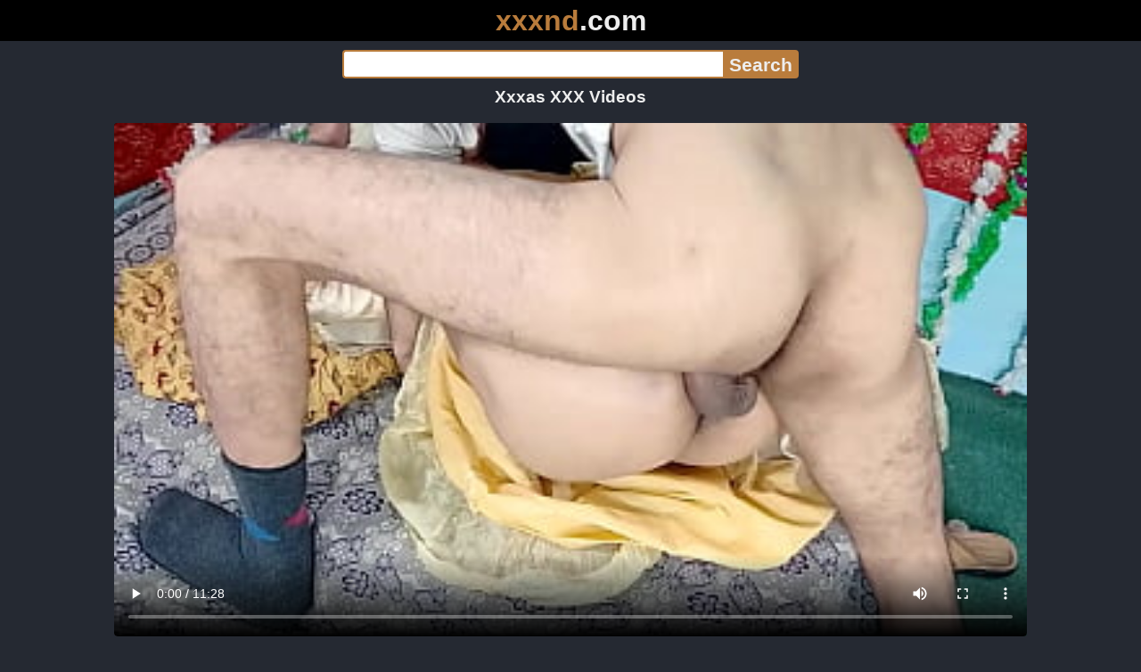

--- FILE ---
content_type: text/html; charset=utf-8
request_url: https://xxxnd.com/video/xxxas-xxx-videos
body_size: 13257
content:
<!DOCTYPE html><html lang="hi"><head><meta charset="utf-8"><meta name="theme-color" content="#8594B4"><meta name="viewport" content="width=device-width"><meta name="referrer" content="same-origin"><link rel="icon" href="/favicon.png" type="image/png"><title>Xxxas XXX Videos · Porn Video ❤️ Xxxnd.com  xxnx videos in HD quality absolutely free! Immerse yourself in a world of pleasure and euphoria.</title><meta name="description" content="Xxxas XXX Videos · We update our porn videos daily to ensure you always get the best quality sex movies. Enjoy the largest amateur porn community!"><meta name="keywords" content="Pussy Fucking, Desi, Indian, Hardsex, Fucking, Xxx, Family, Xnxx, Xvideos, Village Sex, Couples, Full Sexy Indian Girl, Wedding Night Sex, Honeymoon Sex, Dulhan, Hindi Dubbed, Best XXX Fucking Hindi, Best XXX HD Porn, Hindi HD Fucking Sex, Desi Hot Indian Bride"><link rel="preload" as="image" type="image/jpeg" href="https://cdn77-pic.xvideos-cdn.com/videos/thumbs169ll/3d/fd/33/3dfd3373de2c67d13b8e82e193aa6505/3dfd3373de2c67d13b8e82e193aa6505.5.jpg" fetchpriority="high"><meta property="og:url" content="https://xxxnd.com/video/xxxas-xxx-videos"><meta property="og:type" content="video.other"><meta property="og:title" content="Xxxas XXX Videos · Porn Video ❤️ Xxxnd.com"><meta property="og:description" content="Pussy Fucking, Desi, Indian, Hardsex, Fucking, Xxx, Family, Xnxx, Xvideos, Village Sex, Couples, Full Sexy Indian Girl, Wedding Night Sex, Honeymoon Sex, Dulhan, Hindi Dubbed, Best XXX Fucking Hindi, Best XXX HD Porn, Hindi HD Fucking Sex, Desi Hot Indian Bride"><meta property="og:image" content="https://cdn77-pic.xvideos-cdn.com/videos/thumbs169lll/3d/fd/33/3dfd3373de2c67d13b8e82e193aa6505/3dfd3373de2c67d13b8e82e193aa6505.5.jpg"><meta property="og:image:width" content="352"><meta property="og:image:height" content="198"><meta property="video:duration" content="689"><meta property="og:video:type" content="video/mp4"><meta property="og:video:width" content="640"><meta property="og:video:height" content="360"><meta property="twitter:card" content="summary"><meta property="twitter:title" content="Xxxas XXX Videos · Porn Video ❤️ Xxxnd.com"><meta property="twitter:description" content="Pussy Fucking, Desi, Indian, Hardsex, Fucking, Xxx, Family, Xnxx, Xvideos, Village Sex, Couples, Full Sexy Indian Girl, Wedding Night Sex, Honeymoon Sex, Dulhan, Hindi Dubbed, Best XXX Fucking Hindi, Best XXX HD Porn, Hindi HD Fucking Sex, Desi Hot Indian Bride"><meta property="twitter:image" content="https://cdn77-pic.xvideos-cdn.com/videos/thumbs169lll/3d/fd/33/3dfd3373de2c67d13b8e82e193aa6505/3dfd3373de2c67d13b8e82e193aa6505.5.jpg"><link rel="preconnect" href="https://cdn77-pic.xvideos-cdn.com"><style>:root {--main: #b97c3c;--bg-main: #252932;--bg-sub: #FFD4D7}@font-face{font-family:iconfont;src:url([data-uri])format("woff2")}i{width:1em;font-family:sans-serif,iconfont;font-style:normal;line-height:1}.i-thumbs-up:before{content:""}.i-thumbs-down:before{content:""}.i-caret-down:before{content:""}.i-user:before{content:""}*{font-family:-apple-system,BlinkMacSystemFont,avenir next,avenir,helvetica neue,helvetica,ubuntu,roboto,noto,segoe ui,arial,sans-serif}body{background-color:var(--bg-main);color:#eee;flex-direction:column;min-height:100vh;margin:0 auto;display:flex}html{line-height:1.15}ul{margin:0;padding:0;list-style:none}.compressed{text-align:center;max-width:640px;margin-left:auto;margin-right:auto}.center{text-align:center}.left{text-align:left}a{color:var(--main);text-decoration:none}a:hover{text-decoration:underline}button{cursor:pointer}button,input,textarea{font-size:100%;line-height:1.15}.content{flex:1;padding:.5rem}.grid{grid-gap:.5rem;grid-template-columns:repeat(auto-fill,minmax(300px,1fr));display:grid}.item{background-color:#fff;border-radius:4px;flex-direction:column;justify-content:space-between;padding:9px;display:flex;position:relative}.item .thumb img{border-radius:4px;width:100%;height:100%;position:absolute}.item img.lazy{width:0;height:0}.item .title{text-overflow:ellipsis;-webkit-line-clamp:2;-webkit-box-orient:vertical;margin-bottom:10px;font-weight:600;display:-webkit-box;overflow:hidden}.item .thumb{background-color:#ddd;height:0;margin-bottom:5px;padding-bottom:56.25%;position:relative}.item .info{color:#757575;justify-content:space-between;display:flex}.button{word-break:keep-all;border:1px solid #ccc;border-radius:5px;margin:2px;padding:2px 6px;text-decoration:none;display:inline-block}.tags{contain:paint;flex-flow:wrap;max-height:85px;margin:2px auto;display:flex;overflow:hidden}.tags.center{justify-content:center}#expand-tags{text-align:center;order:1}#expand-tags.ref{visibility:hidden;pointer-events:none;display:list-item;position:absolute}#expand-tags>button,#expand-tags-ref>button{min-width:1.8em}.tags-all{max-height:unset;align-items:center}.center>.tags{justify-content:center}.tags li{order:3}.chip{background-color:var(--main);color:#fff;word-break:keep-all;border:1px solid var(--main);border-radius:5px;margin:2px;padding:2px 6px;text-decoration:none;display:inline-block}.actor{font-weight:700}.chip:hover{border:1px solid #fff;text-decoration:none}.chip.twitter{background-color:#000;border-color:#000}.chip.facebook{background-color:#3a5999;border-color:#3a5999}.chip.other{color:#3e3e3e;background-color:#c8c8c8;border-color:#c8c8c8}.search-form input{border:2px solid var(--main);box-sizing:border-box;height:2rem;margin:0;padding:0;font-size:1.3rem}.search-form input[type=text]{border-right:0;border-radius:4px 0 0 4px;width:100%;min-width:0}:dir(rtl) .search-form input[type=text]{border-left:0;border-right:2px solid var(--main);border-radius:0 4px 4px 0}.search-form input[type=submit]{color:#eee;background-color:var(--main);-webkit-appearance:none;border-radius:0 4px 4px 0;padding:0 5px;font-weight:700}:dir(rtl) .search-form input[type=submit]{border-radius:4px 0 0 4px}.search-form{margin:10px}.search-form form{max-width:32rem;margin:0 auto;display:flex}.comment-form input,.comment-form textarea{border:2px solid var(--main)}.comment-form input[type=text]{border-bottom:0;border-radius:4px 4px 0 0;margin-bottom:2px}.comment-form textarea{box-sizing:border-box;border-radius:4px;width:100%}.comment-form input[type=submit]{background-color:var(--main);color:#fff;cursor:pointer;min-width:128px}.comment-form{text-align:right;background-color:#e6e6e6;border-radius:4px;margin-bottom:12px;padding:8px}.header{text-align:center}.logo{background-color:#000}.logo a{text-decoration:none}.header .logo{margin:0;padding:5px;font-size:2rem;font-weight:bolder}.header .logo .f1{color:var(--main)}.header .logo .f2{color:#eee}.header h1{color:#eee;overflow-wrap:break-word;margin:0;font-size:1.2rem}h2{text-align:center;font-size:1.2rem}.h2-wrapper{text-align:center;justify-content:center;align-items:center;gap:4px;margin:16px auto 0;display:flex}.h2-wrapper>a{font-size:1rem;font-weight:bolder}h3{text-align:center;color:#eee;margin:0 0 10px}.trending.tags{text-align:center;max-height:unset;justify-content:center}.trending a{padding:4px 6px}.video-container{width:100%;margin-bottom:1rem}.box-169{height:0;padding-bottom:56.25%;position:relative}#player,#iframe-player{width:100%;height:100%;position:absolute;inset:0}.video-container.video-js{position:unset}.video-container video,.video-container iframe,.video-container img{background-color:#000;border-radius:4px}.play-button{width:80px;height:80px;margin:auto;position:absolute;inset:0}.hidden{visibility:hidden;display:none}.video-info{align-items:center;margin-bottom:8px;display:flex}.ad-small{text-align:center;contain:paint;background-color:#454545;width:300px;height:100px;margin:8px auto}.ad-medium{text-align:center;width:100%;height:100%;margin:auto;overflow:hidden}.meta-info{flex:auto;gap:4px;display:flex}.reaction{display:flex}.reaction button{background-color:var(--bg-main);color:#fff;word-break:keep-all;border:1px solid var(--main);cursor:pointer;border-radius:5px;align-items:baseline;gap:5px;margin:4px 2px;padding:5px 8px;font-weight:700;line-height:1.1rem;text-decoration:none;display:flex}.reaction button.active{background-color:var(--main)}.description{white-space:pre-line}.fluid_video_wrapper{position:absolute!important}.video{max-width:64rem;margin:10px auto 20px}.footer{text-align:center;background-color:#000;padding:10px}.footer .links{padding-bottom:env(safe-area-inset-bottom);justify-content:center;gap:4px;font-weight:700;display:flex}.error{color:#333;text-align:center;padding:2rem}.error h1{margin-top:0}#like>i{color:#08ca08}#dislike>i{color:#f01f1f}.share{display:flex}.thumb-info{color:#fff;background-color:var(--main);direction:ltr;border-radius:4px;align-items:baseline;gap:2px;padding:1px 3px;font-size:14px;font-weight:700;display:flex;position:absolute}.rating{top:13px;right:13px}.new{top:13px;left:13px}.pagination{text-align:center;justify-content:center;gap:4px;margin:22px auto;display:flex}.pagination a,.pagination strong{border:1px solid var(--main);color:#fff;border-radius:4px;padding:6px 12px;font-weight:700}.pagination strong,.pagination a:hover{background-color:var(--main);color:#fff;border:1px solid var(--main);text-decoration:none}.comments{background-color:var(--bg-sub);border-radius:4px;width:100%;max-width:34rem;margin:0 auto 8px;padding:2px}.comment{color:var(--bg-main);background-color:#fff;border-bottom:1px dashed #ddd;margin:4px 0;display:flex}.comment:last-child{border-bottom:0}.comment-icon{text-align:center;flex-shrink:0;width:32px;height:32px;margin-top:0;margin-left:6px;font-size:2em}.comment-body{margin:0 8px}.comment-author{opacity:.4;margin-bottom:4px;font-size:.8em}#show-hidden-comments{background-color:var(--main);color:#fff;border:1px solid var(--main);cursor:pointer;align-items:baseline;gap:5px;margin:4px auto;display:flex}.comment-message{word-break:break-word;max-height:112px;overflow:hidden}.no-comments{text-align:center;color:#757575;margin:24px 0}.big-chip{cursor:pointer;border-radius:4px;align-items:baseline;gap:8px;margin:12px auto 2px;padding:5px;font-size:1.2em;font-weight:700;display:flex}#rc_switch{justify-content:center;gap:2em;margin-bottom:.4em;font-size:1.2em;font-weight:700;display:flex}#rc_switch a{color:#fff}#rc_switch a:hover{text-decoration:none}#rc_switch a.inactive{color:#999}.rest{flex-direction:column;display:flex}.related{margin-bottom:1em}</style><meta name="google-site-verification" content="Xakc3l_e_lG2HE-EILMYpo5KHC2rOznTnGTYVvp6fBY" /><meta name="verify_2d068a9dbf5f242ad64822688df5b30c" content="verify" /></head><body><div class="header"><div class="logo"><a href="/" class="pop"><span class="f1">xxxnd</span><span class="f2">.com</span></a></div><div class="search-form"><form method="post" action="/search"><input type="text" name="q" value="" enterkeyhint="search" aria-label="Search"><input type="submit" value="Search"></form></div><h1>Xxxas XXX Videos</h1></div><div class="content"><div class="video"><div class="video-container box-169"><video id="player" preload="metadata" loop controls="controls" poster="https://cdn77-pic.xvideos-cdn.com/videos/thumbs169ll/3d/fd/33/3dfd3373de2c67d13b8e82e193aa6505/3dfd3373de2c67d13b8e82e193aa6505.5.jpg" playsinline data-fallback="https://www.xvideos.com/embedframe/uvopdef59bd" data-d="eHh4bmQuY29t" data-o="false" data-sample-rate="1"  data-id="2660177"><source src="/xhr/video/2660177-5b3f7ba492fc02b8.mp4" type="video/mp4"><source src="/xhr/video/2660177-d6d69a49325ea6fc.mp4" type="video/mp4"><source src="/xhr/video/2660177-ea5ee8eed426c04e.mp4" type="video/mp4"></video></div><div class="video-info"><div class="meta-info"><div dir=ltr>63K views</div><div>•</div><div>6 months ago</div></div><div class="reaction"><button type="submit" id="like" title="Likes ↑65"><i class="i-thumbs-up"></i>65</button><button type="submit" id="dislike" title="Dislikes ↓27"><i class="i-thumbs-down"></i> 27</button></div></div><div><ul class="tags"><li><a href="/tags/amrozia2" class="chip actor pop">Amrozia2</a></li><li><a href="/tags/alexjan13" class="chip actor pop">Alexjan13</a></li><li><a href="/tags/pussy-fucking" class="chip pop">Pussy Fucking</a></li><li><a href="/tags/desi" class="chip pop">Desi</a></li><li><a href="/tags/indian" class="chip pop">Indian</a></li><li><a href="/tags/hardsex" class="chip pop">Hardsex</a></li><li><a href="/tags/fucking" class="chip pop">Fucking</a></li><li><a href="/tags/xxx" class="chip pop">Xxx</a></li><li><a href="/tags/family" class="chip pop">Family</a></li><li><a href="/tags/xnxx" class="chip pop">Xnxx</a></li><li><a href="/tags/xvideos" class="chip pop">Xvideos</a></li><li><a href="/tags/village-sex" class="chip pop">Village Sex</a></li><li><a href="/tags/couples" class="chip pop">Couples</a></li><li><a href="/tags/full-sexy-indian-girl" class="chip pop">Full Sexy Indian Girl</a></li><li><a href="/tags/wedding-night-sex" class="chip pop">Wedding Night Sex</a></li><li><a href="/tags/honeymoon-sex" class="chip pop">Honeymoon Sex</a></li><li><a href="/tags/dulhan" class="chip pop">Dulhan</a></li><li><a href="/tags/hindi-dubbed" class="chip pop">Hindi Dubbed</a></li><li><a href="/tags/best-xxx-fucking-hindi" class="chip pop">Best XXX Fucking Hindi</a></li><li><a href="/tags/best-xxx-hd-porn" class="chip pop">Best XXX HD Porn</a></li><li><a href="/tags/hindi-hd-fucking-sex" class="chip pop">Hindi HD Fucking Sex</a></li><li><a href="/tags/desi-hot-indian-bride" class="chip pop">Desi Hot Indian Bride</a></li><li><a href="/tags" class="chip">...</a></li><li id="expand-tags" class="ref"><button type="submit" class="chip" title="expand tags"><i class="i-caret-down"></i></button></li></ul></div><br><div class="share"><button id="copy" data-href="https://xxxnd.com/video/xxxas-xxx-videos" class="chip button other" dir=ltr>Share</button><a href="https://twitter.com/intent/tweet?text=https%3A//xxxnd.com/video/xxxas-xxx-videos" target="_blank" rel="noopener" class="chip twitter">X•Twitter</a><a href="https://www.facebook.com/sharer/sharer.php?u=https%3A//xxxnd.com/video/xxxas-xxx-videos" target="_blank" rel="noopener" class="chip facebook">Facebook</a></div></div><ul id="rc_switch"><li><a href="#related">Related</a></li><li><a class="inactive" href="#comments">Comments (0)</a></li></ul><div class="rest"><div class="related" id="related"><ul class="trending tags"><li><a href="/video/huge-cock" title="Huge Cock" class="chip">Huge Cock</a></li><li><a href="/video/سكس-عربي-خليجي" title="سكس عربي خليجي" class="chip">سكس عربي خليجي</a></li><li><a href="/video/firangi-desisex" title="Firangi Desisex" class="chip">Firangi Desisex</a></li></ul><ul class="grid"><li class="item"><a href="/video/latina-putona-en-el-bosque-con-un-extra%C3%B1o-exhibiendo-su-culo-y-su-co%C3%B1o-en-vestido-y-tangas-en-caminata-extrema-al-final-folla-y-chupa-verga-como-diosa-de-la-naturaleza-en-usa-estados-unidos-desi-bhabhi-xxx-xnxx-4-full-on-xred" class="pop" title="Latina PUTONA en el Bosque con un EXTRAÑO exhibiendo su culo y su coño en vestido y tangas en caminata extrema al final folla y CHUPA verga como DIOSA de la naturaleza en usa Estados Unidos desi bhabhi XXX XNXX 4 FULL ON XRED"><div class="thumb"><img src="https://cdn77-pic.xvideos-cdn.com/videos/thumbs169ll/25/e1/c1/25e1c193e5f0d4355cdbb47808a11fe1/25e1c193e5f0d4355cdbb47808a11fe1.15.jpg" alt="" loading="lazy" width="320" height="180"></div><div class="title">Latina PUTONA en el Bosque con un EXTRAÑO exhibiendo su culo y su coño en vestido y tangas en caminata extrema al final folla y CHUPA verga como DIOSA de la naturaleza en usa Estados Unidos desi bhabhi XXX XNXX 4 FULL ON XRED</div></a><div class="thumb-info rating"><i class="i-thumbs-up"></i>100% </div><div class="info"><div dir=ltr>1K views</div><div>10:01</div></div></li><li class="item"><a href="/video/jija-sali-xxx-video-sali-fucked-her-tight-pussy-xx-video-in-home-desi-sali-sex-with-jija-hindi-audio-xxx-video" class="pop" title="Jija Sali xxx video, Sali fucked her Tight pussy xx video in home, desi sali sex with jija hindi audio xxx video"><div class="thumb"><img src="https://cdn77-pic.xvideos-cdn.com/videos/thumbs169ll/99/86/95/998695a81c20231fc484f429de37a65d/998695a81c20231fc484f429de37a65d.30.jpg" alt="" loading="lazy" width="320" height="180"></div><div class="title">Jija Sali xxx video, Sali fucked her Tight pussy xx video in home, desi sali sex with jija hindi audio xxx video</div></a><div class="thumb-info rating"><i class="i-thumbs-up"></i>67% </div><div class="info"><div dir=ltr>110K views</div><div>05:43</div></div></li><li class="item"><a href="/video/ilakkana-pizhai-tamil-full-hot-sex-movie-indian-blue-x-xx-xxx-film" class="pop" title="ilakkana Pizhai Tamil Full Hot Sex Movie - Indian Blue x xx xxx Film"><div class="thumb"><img src="https://cdn77-pic.xvideos-cdn.com/videos/thumbs169ll/af/68/e4/af68e4cecf768d3c21259b39b3df3854-1/af68e4cecf768d3c21259b39b3df3854.16.jpg" alt="" loading="lazy" width="320" height="180"></div><div class="title">ilakkana Pizhai Tamil Full Hot Sex Movie - Indian Blue x xx xxx Film</div></a><div class="thumb-info rating"><i class="i-thumbs-up"></i>66% </div><div class="info"><div dir=ltr>28K views</div><div>13:06</div></div></li><li class="item"><a href="/video/a-big-chested-wife-is-made-to-perform-a-deep-throatjob-on-a-japanese-guy-in-an-asian-xxx-video-featuring-a-splendid-woman" class="pop" title="A big-chested wife is made to perform a deep throatjob on a Japanese guy in an Asian XXX video featuring a splendid woman."><div class="thumb"><img src="https://cdn77-pic.xvideos-cdn.com/videos/thumbs169ll/b4/80/46/b48046e2666e12bdcca1a8caddf5272a/b48046e2666e12bdcca1a8caddf5272a.20.jpg" alt="" loading="lazy" width="320" height="180"></div><div class="title">A big-chested wife is made to perform a deep throatjob on a Japanese guy in an Asian XXX video featuring a splendid woman.</div></a><div class="thumb-info rating"><i class="i-thumbs-up"></i>81% </div><div class="info"><div dir=ltr>43K views</div><div>10:00</div></div></li><li class="item"><a href="/video/xxx-omas-mature-german-blonde-banged-by-y-guy" class="pop" title="XXX OMAS - Mature German blonde banged by y. guy"><div class="thumb"><img src="https://cdn77-pic.xvideos-cdn.com/videos/thumbs169ll/cf/69/e5/cf69e5adb17c9ba22081021682fc0d84/cf69e5adb17c9ba22081021682fc0d84.30.jpg" alt="" loading="lazy" width="320" height="180"></div><div class="title">XXX OMAS - Mature German blonde banged by y. guy</div></a><div class="thumb-info rating"><i class="i-thumbs-up"></i>91% </div><div class="info"><div dir=ltr>8K views</div><div>10:38</div></div></li><li class="item"><a href="/video/petite-teen-gets-rough-sex-xxx-porn-video-naija-family-official" class="pop" title="Petite Teen Gets Rough sex xxx porn video Naija family Official"><div class="thumb"><img src="https://cdn77-pic.xvideos-cdn.com/videos/thumbs169ll/e6/35/fc/e635fcc8c75c92e142c27f4673dde381-1/e635fcc8c75c92e142c27f4673dde381.9.jpg" alt="" loading="lazy" width="320" height="180"></div><div class="title">Petite Teen Gets Rough sex xxx porn video Naija family Official</div></a><div class="thumb-info rating"><i class="i-thumbs-up"></i>79% </div><div class="info"><div dir=ltr>55K views</div><div>01:16</div></div></li><li class="item"><a href="/video/pinky-xxx-nude-dance-video-thick-redbone-porn-star-twerks-her-big-black-ass" class="pop" title="Pinky XXX Nude Dance Video - Thick RedBone Porn Star Twerks Her Big Black Ass"><div class="thumb"><img src="https://cdn77-pic.xvideos-cdn.com/videos/thumbs169ll/15/71/0e/15710e6807ff97e68ea03b233995b99f/15710e6807ff97e68ea03b233995b99f.23.jpg" alt="" loading="lazy" width="320" height="180"></div><div class="title">Pinky XXX Nude Dance Video - Thick RedBone Porn Star Twerks Her Big Black Ass</div></a><div class="thumb-info rating"><i class="i-thumbs-up"></i>88% </div><div class="info"><div dir=ltr>10K views</div><div>10:28</div></div></li><li class="item"><a href="/video/amazing-asian-blowjob-before-a-insane-sexual-encounter-in-japan-uncensored-xxx-jav" class="pop" title="Amazing Asian blowjob before a insane sexual encounter in Japan - uncensored XXX JAV!"><div class="thumb"><img src="https://cdn77-pic.xvideos-cdn.com/videos/thumbs169ll/60/e3/7c/60e37c4d5fdf78ef76a22d64c10c7a38/60e37c4d5fdf78ef76a22d64c10c7a38.4.jpg" alt="" loading="lazy" width="320" height="180"></div><div class="title">Amazing Asian blowjob before a insane sexual encounter in Japan - uncensored XXX JAV!</div></a><div class="thumb-info rating"><i class="i-thumbs-up"></i>76% </div><div class="info"><div dir=ltr>102K views</div><div>10:00</div></div></li><li class="item"><a href="/video/dirty-asian-damsel-ai-wakana-getting-anal-invasion-with-a-wand-luxurious-japanese-xxx-jav" class="pop" title="Dirty Asian damsel Ai Wakana getting anal invasion with a wand - luxurious Japanese xxx JAV!"><div class="thumb"><img src="https://cdn77-pic.xvideos-cdn.com/videos/thumbs169ll/fd/86/a7/fd86a77df1498525aaa2cd8b4f2e1e46/fd86a77df1498525aaa2cd8b4f2e1e46.1.jpg" alt="" loading="lazy" width="320" height="180"></div><div class="title">Dirty Asian damsel Ai Wakana getting anal invasion with a wand - luxurious Japanese xxx JAV!</div></a><div class="thumb-info rating"><i class="i-thumbs-up"></i>85% </div><div class="info"><div dir=ltr>12K views</div><div>05:02</div></div></li><li class="item"><a href="/video/xxx-omas-german-mature-blonde-with-big-tits-loves-hard-cock" class="pop" title="XXX OMAS - German mature blonde with big tits loves hard cock"><div class="thumb"><img src="https://cdn77-pic.xvideos-cdn.com/videos/thumbs169ll/6c/2e/13/6c2e1385e6fdd47938947d771562d3af/6c2e1385e6fdd47938947d771562d3af.30.jpg" alt="" loading="lazy" width="320" height="180"></div><div class="title">XXX OMAS - German mature blonde with big tits loves hard cock</div></a><div class="thumb-info rating"><i class="i-thumbs-up"></i>90% </div><div class="info"><div dir=ltr>4K views</div><div>10:22</div></div></li><li class="item"><a href="/video/%E0%B8%84%E0%B8%A5%E0%B8%B4%E0%B8%9B%E0%B8%AB%E0%B8%A5%E0%B8%B8%E0%B8%94%E0%B8%AA%E0%B8%B2%E0%B8%A7%E0%B9%84%E0%B8%97%E0%B8%A2%E0%B8%8A%E0%B9%88%E0%B8%A7%E0%B8%A2%E0%B8%95%E0%B8%B1%E0%B8%A7%E0%B9%80%E0%B8%AD%E0%B8%87%E0%B8%99%E0%B9%89%E0%B8%AD%E0%B8%87%E0%B8%99%E0%B8%B4%E0%B8%99%E0%B8%B4%E0%B8%A7-ninewthai-%E0%B9%82%E0%B8%84%E0%B8%95%E0%B8%A3%E0%B9%81%E0%B8%88%E0%B9%88%E0%B8%A1%E0%B8%A3%E0%B8%B0%E0%B8%94%E0%B8%B1%E0%B8%9A%E0%B8%9E%E0%B8%A3%E0%B8%B4%E0%B8%95%E0%B8%95%E0%B8%B5%E0%B9%89%E0%B9%80%E0%B8%99%E0%B9%87%E0%B8%95%E0%B9%84%E0%B8%AD%E0%B8%94%E0%B8%AD%E0%B8%A5%E0%B8%A1%E0%B8%B2%E0%B9%82%E0%B8%8A%E0%B8%A7%E0%B9%8C%E0%B9%80%E0%B8%A2%E0%B9%87%E0%B8%94%E0%B8%84%E0%B8%A7%E0%B8%A2%E0%B8%9B%E0%B8%A5%E0%B8%AD%E0%B8%A1%E0%B8%97%E0%B9%8D%E0%B8%B2%E0%B9%80%E0%B8%AD%E0%B8%B2%E0%B8%99%E0%B9%89%E0%B9%8D%E0%B8%B2%E0%B9%81%E0%B8%95%E0%B8%81%E0%B9%84%E0%B8%A1%E0%B9%88%E0%B8%9E%E0%B8%B1%E0%B8%81%E0%B9%80%E0%B8%A5%E0%B8%A2-xxx-%E0%B9%82%E0%B8%84%E0%B8%95%E0%B8%A3%E0%B8%9E%E0%B8%B2%E0%B9%83%E0%B8%AB%E0%B9%89%E0%B9%80%E0%B8%87%E0%B8%B5%E0%B9%88%E0%B8%A2%E0%B8%99" class="pop" title="คลิปหลุดสาวไทยช่วยตัวเองน้องนินิว NinewThai โคตรแจ่มระดับพริตตี้เน็ตไอดอลมาโชว์เย็ดควยปลอมทําเอาน้ําแตกไม่พักเลย xxx โคตรพาให้เงี่ยน"><div class="thumb"><img src="https://cdn77-pic.xvideos-cdn.com/videos/thumbs169ll/e7/6e/fb/e76efbfee70dd0a42dae2b47d1e3191b/e76efbfee70dd0a42dae2b47d1e3191b.30.jpg" alt="" loading="lazy" width="320" height="180"></div><div class="title">คลิปหลุดสาวไทยช่วยตัวเองน้องนินิว NinewThai โคตรแจ่มระดับพริตตี้เน็ตไอดอลมาโชว์เย็ดควยปลอมทําเอาน้ําแตกไม่พักเลย xxx โคตรพาให้เงี่ยน</div></a><div class="thumb-info rating"><i class="i-thumbs-up"></i>81% </div><div class="info"><div dir=ltr>44K views</div><div>10:47</div></div></li><li class="item"><a href="/video/uika-hoshikawa-gives-a-mind-blowing-oral-job-showcasing-off-her-shaven-muff-and-muddy-japanese-skills-in-this-uncensored-xxx-jav" class="pop" title="Uika Hoshikawa gives a mind-blowing oral job, showcasing off her shaven muff and muddy Japanese skills in this uncensored XXX JAV!"><div class="thumb"><img src="https://cdn77-pic.xvideos-cdn.com/videos/thumbs169ll/7d/a2/50/7da25064be63d09a8763fee50307f741/7da25064be63d09a8763fee50307f741.23.jpg" alt="" loading="lazy" width="320" height="180"></div><div class="title">Uika Hoshikawa gives a mind-blowing oral job, showcasing off her shaven muff and muddy Japanese skills in this uncensored XXX JAV!</div></a><div class="thumb-info rating"><i class="i-thumbs-up"></i>78% </div><div class="info"><div dir=ltr>31K views</div><div>06:47</div></div></li><li class="item"><a href="/video/marathi-girl-fucking-has-boyfriend-and-girlfriend-indian-desi-girl-viral-mms-xxx-videos-hindi-voice" class="pop" title="marathi girl fucking has , boyfriend and girlfriend, Indian, Desi Girl, Viral Mms, Xxx Videos, Hindi Voice"><div class="thumb"><img src="https://cdn77-pic.xvideos-cdn.com/videos/thumbs169ll/9c/6c/83/9c6c83c009d976f0f39d3f25dc8e9315/9c6c83c009d976f0f39d3f25dc8e9315.4.jpg" alt="" loading="lazy" width="320" height="180"></div><div class="title">marathi girl fucking has , boyfriend and girlfriend, Indian, Desi Girl, Viral Mms, Xxx Videos, Hindi Voice</div></a><div class="thumb-info rating"><i class="i-thumbs-up"></i>100% </div><div class="info"><div dir=ltr>3K views</div><div>10:11</div></div></li><li class="item"><a href="/video/ponr-xxx-videos-model-rumpa-with-patner-fucking-hot-bikini-sexy-yaung-girl" class="pop" title="Ponr xxx videos model Rumpa with patner fucking hot bikini sexy yaung girl"><div class="thumb"><img src="https://cdn77-pic.xvideos-cdn.com/videos/thumbs169ll/43/d9/a0/43d9a0121e2c6c85d4858c715dfe5e56/43d9a0121e2c6c85d4858c715dfe5e56.3.jpg" alt="" loading="lazy" width="320" height="180"></div><div class="title">Ponr xxx videos model Rumpa with patner fucking hot bikini sexy yaung girl</div></a><div class="thumb-info rating"><i class="i-thumbs-up"></i>73% </div><div class="info"><div dir=ltr>129K views</div><div>05:26</div></div></li><li class="item"><a href="/video/not-charlies-angels-xxx-sunny-leone-brenne-benson-lick-and-play-with-one-another" class="pop" title="not charlies angels xxx sunny leone brenne benson lick and play with one another"><div class="thumb"><img src="https://cdn77-pic.xvideos-cdn.com/videos/thumbs169ll/d1/90/47/d1904741d8de37d673727fd8c7413c85/d1904741d8de37d673727fd8c7413c85.9.jpg" alt="" loading="lazy" width="320" height="180"></div><div class="title">not charlies angels xxx sunny leone brenne benson lick and play with one another</div></a><div class="thumb-info rating"><i class="i-thumbs-up"></i>72% </div><div class="info"><div dir=ltr>194K views</div><div>08:50</div></div></li><li class="item"><a href="/video/college-girl-xxx-videos-husband-romantic-love-and-sex-enjoy-best-model-shathi-khatun-and-hanif-pk" class="pop" title="College girl XXX Videos husband Romantic love and sex enjoy best Model shathi khatun and hanif pk"><div class="thumb"><img src="https://cdn77-pic.xvideos-cdn.com/videos/thumbs169ll/fb/47/32/fb47326995085010bff7ce85a5f743a6/fb47326995085010bff7ce85a5f743a6.20.jpg" alt="" loading="lazy" width="320" height="180"></div><div class="title">College girl XXX Videos husband Romantic love and sex enjoy best Model shathi khatun and hanif pk</div></a><div class="thumb-info rating"><i class="i-thumbs-up"></i>73% </div><div class="info"><div dir=ltr>93K views</div><div>10:08</div></div></li><li class="item"><a href="/video/experience-a-thrilling-japanese-creampie-scene-on-the-beach-featuring-kaede-niiyama-exclusively-in-this-uncensored-xxx-jav" class="pop" title="Experience a thrilling Japanese creampie scene on the beach featuring Kaede Niiyama, exclusively in this uncensored XXX JAV!"><div class="thumb"><img src="https://cdn77-pic.xvideos-cdn.com/videos/thumbs169ll/db/3e/8a/db3e8ac6a8f92faf8cb3abb79e18a93f/db3e8ac6a8f92faf8cb3abb79e18a93f.1.jpg" alt="" loading="lazy" width="320" height="180"></div><div class="title">Experience a thrilling Japanese creampie scene on the beach featuring Kaede Niiyama, exclusively in this uncensored XXX JAV!</div></a><div class="thumb-info rating"><i class="i-thumbs-up"></i>85% </div><div class="info"><div dir=ltr>12K views</div><div>10:00</div></div></li><li class="item"><a href="/video/horny-sheila-ortega-tamed-by-tommy-cabrios-rod-latina-queen-sheila-ortega-gives-way-to-tommys-rigid-cock-satisfying-her-hungry-cunt-xxx-delayed" class="pop" title="Horny Sheila Ortega tamed by Tommy Cabrio&#39;s rod. Latina queen Sheila Ortega gives way to Tommy&#39;s rigid cock, satisfying her hungry cunt. XXX delayed."><div class="thumb"><img src="https://cdn77-pic.xvideos-cdn.com/videos/thumbs169ll/51/ce/ee/51ceee727387e5462df4a6fea74fbc05/51ceee727387e5462df4a6fea74fbc05.23.jpg" alt="" loading="lazy" width="320" height="180"></div><div class="title">Horny Sheila Ortega tamed by Tommy Cabrio&#39;s rod. Latina queen Sheila Ortega gives way to Tommy&#39;s rigid cock, satisfying her hungry cunt. XXX delayed.</div></a><div class="thumb-info rating"><i class="i-thumbs-up"></i>83% </div><div class="info"><div dir=ltr>11K views</div><div>07:45</div></div></li><li class="item"><a href="https://xvideo999.com/video/the-big-cock-gaped-bbw-deep-big-ass-by-hard-anal-sex-rough-fucking-real-xxx-anal-with-hindi-loud-moans-on-xvideos-india-xxx" class="neighbor" title="the big cock gaped bbw deep big ass by hard anal sex rough fucking real xxx anal with hindi loud moans on xvideos india xxx" referrerpolicy="no-referrer-when-downgrade" target="_blank"><div class="thumb"><img src="https://cdn77-pic.xvideos-cdn.com/videos/thumbs169ll/36/b4/13/36b4137045f9b7d92011f908f37540a1/36b4137045f9b7d92011f908f37540a1.4.jpg" alt="" loading="lazy" width="320" height="180"></div><div class="title">the big cock gaped bbw deep big ass by hard anal sex rough fucking real xxx anal with hindi loud moans on xvideos india xxx</div></a><div class="thumb-info rating"><i class="i-thumbs-up"></i>72% </div><div class="info"><div>53K views</div><div>08:12</div></div></li><li class="item hidden"><a href="/video/horny-japanese-teen-misuzu-tachibana-indulges-in-super-steamy-xxx-scenes-best-jav-ever" class="pop" title="Horny Japanese teen, Misuzu Tachibana, indulges in super-steamy xxx scenes - best JAV ever!"><div class="thumb"><img src="https://cdn77-pic.xvideos-cdn.com/videos/thumbs169ll/ef/4a/e4/ef4ae4238b28c74b9c27ee272f55351c/ef4ae4238b28c74b9c27ee272f55351c.28.jpg" alt="" loading="lazy" width="320" height="180"></div><div class="title">Horny Japanese teen, Misuzu Tachibana, indulges in super-steamy xxx scenes - best JAV ever!</div></a><div class="thumb-info rating"><i class="i-thumbs-up"></i>76% </div><div class="info"><div dir=ltr>42K views</div><div>12:21</div></div></li><li class="item hidden"><a href="/video/2023-xxx-video" class="pop" title="2023 xxx video"><div class="thumb"><img src="https://cdn77-pic.xvideos-cdn.com/videos/thumbs169ll/50/8f/ba/508fba6cd5edfc2e889b34a3f497e195/508fba6cd5edfc2e889b34a3f497e195.11.jpg" alt="" loading="lazy" width="320" height="180"></div><div class="title">2023 xxx video</div></a><div class="thumb-info rating"><i class="i-thumbs-up"></i>70% </div><div class="info"><div dir=ltr>1M views</div><div>10:05</div></div></li><li class="item hidden"><a href="/video/slim-japanese-cutie-kaori-maeda-screams-loudly-with-her-super-naughty-paramour-in-uncensored-xxx-jav" class="pop" title="Slim Japanese cutie Kaori Maeda screams loudly with her super-naughty paramour in uncensored XXX JAV!"><div class="thumb"><img src="https://cdn77-pic.xvideos-cdn.com/videos/thumbs169ll/b4/d5/cb/b4d5cbb20c293a3ad96793f574b3daf2/b4d5cbb20c293a3ad96793f574b3daf2.14.jpg" alt="" loading="lazy" width="320" height="180"></div><div class="title">Slim Japanese cutie Kaori Maeda screams loudly with her super-naughty paramour in uncensored XXX JAV!</div></a><div class="thumb-info rating"><i class="i-thumbs-up"></i>86% </div><div class="info"><div dir=ltr>9K views</div><div>06:42</div></div></li><li class="item hidden"><a href="/video/double-the-enjoyment-with-catherine-knights-kinky-appetite-for-xxx-porn" class="pop" title="Double the enjoyment with Catherine Knight&#39;s kinky appetite for XXX porn!"><div class="thumb"><img src="https://cdn77-pic.xvideos-cdn.com/videos/thumbs169ll/52/f4/b8/52f4b8c64ff9e5547bf1120046161573/52f4b8c64ff9e5547bf1120046161573.25.jpg" alt="" loading="lazy" width="320" height="180"></div><div class="title">Double the enjoyment with Catherine Knight&#39;s kinky appetite for XXX porn!</div></a><div class="thumb-info rating"><i class="i-thumbs-up"></i>86% </div><div class="info"><div dir=ltr>4K views</div><div>07:46</div></div></li><li class="item hidden"><a href="/video/analtime-xxx-dont-tell-my-parents-i-assfucked-the-hot-babysitter-scarlett-alexis" class="pop" title="ANALTIME.XXX - Don&#39;t Tell My Parents I Assfucked The Hot Babysitter Scarlett Alexis"><div class="thumb"><img src="https://cdn77-pic.xvideos-cdn.com/videos/thumbs169ll/48/df/f7/48dff7132ae1303a5762eb9de137f35c/48dff7132ae1303a5762eb9de137f35c.8.jpg" alt="" loading="lazy" width="320" height="180"></div><div class="title">ANALTIME.XXX - Don&#39;t Tell My Parents I Assfucked The Hot Babysitter Scarlett Alexis</div></a><div class="thumb-info rating"><i class="i-thumbs-up"></i>79% </div><div class="info"><div dir=ltr>21K views</div><div>12:25</div></div></li><li class="item hidden"><a href="/video/uttaran20-comshot-xxx-porn-videos-deshi-bangali-hot-sexy-girl-fucked-shathi-khatun-and-shapan-pramanik" class="pop" title="Uttaran20 - Comshot xxx porn videos deshi bangali hot sexy girl fucked ..shathi khatun &#38; shapan pramanik"><div class="thumb"><img src="https://cdn77-pic.xvideos-cdn.com/videos/thumbs169ll/e2/8f/cd/e28fcd11addbffe0d179e4f0e44156f4/e28fcd11addbffe0d179e4f0e44156f4.9.jpg" alt="" loading="lazy" width="320" height="180"></div><div class="title">Uttaran20 - Comshot xxx porn videos deshi bangali hot sexy girl fucked ..shathi khatun &#38; shapan pramanik</div></a><div class="thumb-info rating"><i class="i-thumbs-up"></i>73% </div><div class="info"><div dir=ltr>83K views</div><div>10:02</div></div></li><li class="item hidden"><a href="/video/kaede-niiyama-s-large-tits-and-blowage-skills-make-for-a-horny-dissolute-three-way-episode-in-this-uncensored-xxx-jav" class="pop" title="Kaede Niiyama&#39;s large tits and blowage skills make for a horny, dissolute three-way episode in this uncensored XXX JAV!"><div class="thumb"><img src="https://cdn77-pic.xvideos-cdn.com/videos/thumbs169ll/d4/73/9b/d4739b2b542c6d5f35bacb8eb7e9f7aa/d4739b2b542c6d5f35bacb8eb7e9f7aa.2.jpg" alt="" loading="lazy" width="320" height="180"></div><div class="title">Kaede Niiyama&#39;s large tits and blowage skills make for a horny, dissolute three-way episode in this uncensored XXX JAV!</div></a><div class="thumb-info rating"><i class="i-thumbs-up"></i>77% </div><div class="info"><div dir=ltr>27K views</div><div>12:30</div></div></li><li class="item hidden"><a href="/video/get-well-prepped-for-a-uber-sexy-asian-ride-with-reina-hashimotos-creampie-gang-bang-series-uncensored-xxx-jav" class="pop" title="Get well-prepped for a uber-sexy Asian ride with Reina Hashimoto&#39;s creampie gang-bang series - uncensored XXX JAV!"><div class="thumb"><img src="https://cdn77-pic.xvideos-cdn.com/videos/thumbs169ll/46/67/26/4667269483cfb30647e68213fdff6389/4667269483cfb30647e68213fdff6389.29.jpg" alt="" loading="lazy" width="320" height="180"></div><div class="title">Get well-prepped for a uber-sexy Asian ride with Reina Hashimoto&#39;s creampie gang-bang series - uncensored XXX JAV!</div></a><div class="thumb-info rating"><i class="i-thumbs-up"></i>77% </div><div class="info"><div dir=ltr>28K views</div><div>12:30</div></div></li><li class="item hidden"><a href="/video/indian-step-mom-pee-pissing-xxx-video-clear-in-hindi-voice" class="pop" title="Indian step mom Pee Pissing XXX Video Clear in Hindi Voice"><div class="thumb"><img src="https://cdn77-pic.xvideos-cdn.com/videos/thumbs169ll/0a/32/cf/0a32cfbd675b38e34e97f7790bd0bc89/0a32cfbd675b38e34e97f7790bd0bc89.16.jpg" alt="" loading="lazy" width="320" height="180"></div><div class="title">Indian step mom Pee Pissing XXX Video Clear in Hindi Voice</div></a><div class="thumb-info rating"><i class="i-thumbs-up"></i>72% </div><div class="info"><div dir=ltr>99K views</div><div>09:20</div></div></li><li class="item hidden"><a href="/video/top-rated-xxx-japanese-play-with-milf-megumi-haruka-more-at-japanesemamas-com" class="pop" title="Top rated xxx Japanese play with milf Megumi Haruka - More at Japanesemamas com"><div class="thumb"><img src="https://cdn77-pic.xvideos-cdn.com/videos/thumbs169ll/d9/19/c8/d919c880f07838f1521c2bf7b3a2e8e5/d919c880f07838f1521c2bf7b3a2e8e5.8.jpg" alt="" loading="lazy" width="320" height="180"></div><div class="title">Top rated xxx Japanese play with milf Megumi Haruka - More at Japanesemamas com</div></a><div class="thumb-info rating"><i class="i-thumbs-up"></i>72% </div><div class="info"><div dir=ltr>115K views</div><div>12:23</div></div></li><li class="item hidden"><a href="/video/horny-mummy-splendid-japanese-girl-gives-blowjob-then-bangs-in-hardcore-xxx-jav" class="pop" title="Horny mummy splendid Japanese girl gives blowjob, then bangs in hardcore XXX JAV."><div class="thumb"><img src="https://cdn77-pic.xvideos-cdn.com/videos/thumbs169ll/ae/63/90/ae63906ac8b2e5405143f271e651c7da/ae63906ac8b2e5405143f271e651c7da.29.jpg" alt="" loading="lazy" width="320" height="180"></div><div class="title">Horny mummy splendid Japanese girl gives blowjob, then bangs in hardcore XXX JAV.</div></a><div class="thumb-info rating"><i class="i-thumbs-up"></i>90% </div><div class="info"><div dir=ltr>6K views</div><div>12:02</div></div></li><li class="item hidden"><a href="/video/big-ass-turkish-stepsister-fucked-by-her-stepbrother-after-lunch-amateur-porn-xxx" class="pop" title="Big Ass Turkish Stepsister Fucked By Her Stepbrother After Lunch - Amateur Porn XXX"><div class="thumb"><img src="https://cdn77-pic.xvideos-cdn.com/videos/thumbs169ll/c1/6d/a8/c16da82ebb09fec915513764e7126a1a/c16da82ebb09fec915513764e7126a1a.1.jpg" alt="" loading="lazy" width="320" height="180"></div><div class="title">Big Ass Turkish Stepsister Fucked By Her Stepbrother After Lunch - Amateur Porn XXX</div></a><div class="thumb-info rating"><i class="i-thumbs-up"></i>79% </div><div class="info"><div dir=ltr>15K views</div><div>30:02</div></div></li><li class="item hidden"><a href="https://gekso.xyz/video/desi-big-ass-girlfriend-creampied-by-my-big-cock-pussy-loaded-missionary-hard-sex-hindi-moans-on-xvideos-india-xxx" class="neighbor" title="desi big ass girlfriend creampied by my big cock pussy loaded missionary hard sex hindi moans on xvideos india xxx" referrerpolicy="no-referrer-when-downgrade" target="_blank"><div class="thumb"><img src="https://cdn77-pic.xvideos-cdn.com/videos/thumbs169ll/f7/28/f7/f728f79ae6922936641bf2e9801caba6/f728f79ae6922936641bf2e9801caba6.30.jpg" alt="" loading="lazy" width="320" height="180"></div><div class="title">desi big ass girlfriend creampied by my big cock pussy loaded missionary hard sex hindi moans on xvideos india xxx</div></a><div class="thumb-info rating"><i class="i-thumbs-up"></i>68% </div><div class="info"><div>40K views</div><div>12:48</div></div></li></ul><button id="more-related" class="chip big-chip"><i class="i-caret-down"></i> Show more videos </button></div><div class="comments hidden" id="comments"><div class="comment-form"><form action="/comment" method="post" autocomplete="off" id="comment-form-form"><div><label><textarea name="message" placeholder="Comment…" required id="comment-message"></textarea></label><input type="hidden" name="video-id" value="2660177"></div><input type="submit" class="button" value="Send a comment" id="comment-submit-button"></form></div><div class="no-comments"> No one has commented yet… </div></div></div></div><div><h2>Trending</h2><ul class="trending tags" id="recent"><li><a href="/video/red-and-pink" class="chip" title="Red and Pink">Red and Pink</a></li><li><a href="/video/full-boobs-masti-with-bhabhi" class="chip" title="Full Boobs Masti With Bhabhi">Full Boobs Masti With Bhabhi</a></li><li><a href="/video/sweety-fox" class="chip" title="Sweety Fox">Sweety Fox</a></li><li><a href="/video/dany-sex-video" class="chip" title="Dany Sex Video">Dany Sex Video</a></li><li><a href="/video/japana-xxx-videos" class="chip" title="Japana XXX Videos">Japana XXX Videos</a></li><li><a href="/video/sudipa-babhi" class="chip" title="Sudipa Babhi">Sudipa Babhi</a></li><li><a href="/video/deep-pussy-licking" class="chip" title="Deep Pussy Licking">Deep Pussy Licking</a></li><li><a href="/video/desi-wife-night" class="chip" title="Desi Wife Night">Desi Wife Night</a></li><li><a href="/video/xxxxxxxxxxxamerica-sex-videos" class="chip" title="Xxxxxxxxxxxamerica Sex Videos">Xxxxxxxxxxxamerica Sex Videos</a></li><li><a href="/video/the-movie" class="chip" title="The Movie">The Movie</a></li><li><a href="/video/maalish-indian-bhabhi" class="chip" title="Maalish Indian Bhabhi">Maalish Indian Bhabhi</a></li><li><a href="/video/xxxxxxxxxxxxx2026-xxx-video" class="chip" title="Xxxxxxxxxxxxx2026 XXX Video">Xxxxxxxxxxxxx2026 XXX Video</a></li><li><a href="/video/xxxxxxxx-18-18-18-18-com" class="chip" title="Xxxxxxxx 18 18 18 18 Com">Xxxxxxxx 18 18 18 18 Com</a></li><li><a href="/video/xxxxxxxxxz1-sex-videos" class="chip" title="Xxxxxxxxxz1 Sex Videos">Xxxxxxxxxz1 Sex Videos</a></li><li><a href="/video/wwwxxx-xxx-videos" class="chip" title="Wwwxxx XXX Videos">Wwwxxx XXX Videos</a></li><li><a href="/video/%D8%B3%D9%83%D8%B3-%D9%81%D8%B6-%D8%B9%D8%B4%D8%A7%D8%A1-%D8%A7%D9%84%D8%A8%D9%83%D8%A7%D8%B1%D9%87" class="chip" title="سكس فض عشاء البكاره">سكس فض عشاء البكاره</a></li><li><a href="/video/%E0%B9%82%E0%B8%9B%E0%B9%8A%E0%B9%84%E0%B8%97%E0%B8%A2-%E0%B8%9B%E0%B8%B9%E0%B9%80%E0%B8%9B%E0%B8%A3%E0%B8%B5%E0%B9%89%E0%B8%A2%E0%B8%A7" class="chip" title="โป๊ไทย ปูเปรี้ยว">โป๊ไทย ปูเปรี้ยว</a></li><li><a href="/video/%D9%81%D9%8A%D8%AF%D9%8A%D9%88%D9%87%D8%A7%D8%AA-%D9%85%D8%B5%D8%B1%D9%8A%D9%87" class="chip" title="فيديوهات مصريه">فيديوهات مصريه</a></li><li><a href="/video/young-couple-hard-core-fuck" class="chip" title="Young Couple Hard Core Fuck">Young Couple Hard Core Fuck</a></li><li><a href="/video/%D8%B3%DA%A9%D8%B3-%D8%A8%D9%88%DA%A9%D8%A7%D9%86" class="chip" title="سکس بوکان">سکس بوکان</a></li><li><a href="/video/family-members" class="chip" title="Family Members">Family Members</a></li><li><a href="/video/the-jugal-movie" class="chip" title="The Jugal Movie">The Jugal Movie</a></li></ul><br></div><div class="footer"><div class="links"><a href="/">Home</a> • <a href="/tags">Tags</a> •<a href="/terms" rel="nofollow">DMCA</a> • <a href="/terms" rel="nofollow">18 U.S.C. 2257</a></div></div><script>!function(){"use strict";const t=document.getElementById("copy");t&&t.addEventListener("click",function(e){navigator.share?navigator.share({url:t.dataset.href}).then(()=>{}):navigator.clipboard.writeText(t.dataset.href).then(e=>t.innerText="Link copied!"),e.preventDefault()});let o=document.getElementById("player");(o=o&&"DIV"===o.tagName?o.firstChild:o)&&"VIDEO"===o.tagName&&(o.muted="1"===(window.localStorage.getItem("muted")||"0"),o.volume=window.localStorage.getItem("volume")||1,o.addEventListener("volumechange",function(){window.localStorage.setItem("muted",o.muted?"1":"0"),window.localStorage.setItem("volume",o.volume)}),(c=document.createElement("link")).rel="canonical",c.href="https://"+atob(o.dataset.d)+location.pathname.replace(/\/+$/,""),document.head.appendChild(c));let i=!1;if(!!document.querySelector(".reaction")){let t=parseInt(o.dataset.id);document.getElementById("like").addEventListener("click",function(){i||(navigator.sendBeacon("/api/reaction",JSON.stringify({id:t,reaction:1})),document.getElementById("like").classList.add("active"),i=!0)}),document.getElementById("dislike").addEventListener("click",function(){i||(navigator.sendBeacon("/api/reaction",JSON.stringify({id:t,reaction:-1})),document.getElementById("dislike").classList.add("active"),i=!0)});var c=o.dataset.sampleRate||0,l=o.dataset.sampleDomain||"";if(Math.random()<c){var c=window.location.pathname.split("/"),m={id:t},c=decodeURI(c[c.length-1]);"false"===o.dataset.o&&Array.from(c).length<55&&(m.slug=c);let e="/api/hit";0<l.length&&(m.domain=window.location.hostname,e="https://"+l+e),navigator.sendBeacon(e,JSON.stringify(m))}let d=document.getElementById("comment-submit-button"),e=(d.addEventListener("click",function(e){var t=document.getElementById("comment-form-form"),t=new FormData(t),n=(t.append("check","check"),new XMLHttpRequest);n.addEventListener("load",function(){d.value="✓ Sent!",document.getElementById("comment-message").value=""}),n.open("POST","/api/comments"),n.send(t),e.preventDefault()}),document.getElementById("show-hidden-comments")),n=(e&&e.addEventListener("click",function(){document.getElementById("hidden-comments").classList.remove("hidden"),e.remove()}),document.getElementById("more-related"));n&&n.addEventListener("click",function(){document.querySelectorAll(".item.hidden").forEach(e=>{e.classList.remove("hidden")}),n.remove()}),window.addEventListener("DOMContentLoaded",()=>{{let n=document.querySelectorAll(".tags")[0];if(n){let t=document.getElementById("expand-tags");t.addEventListener("click",function(e){n.style.maxHeight="100%",t.classList.add("hidden"),e.preventDefault()});var d=document.getElementById("expand-tags").getBoundingClientRect().width,a=n.getBoundingClientRect();let e=null;for(const i of n.querySelectorAll("li")){var o=i.getBoundingClientRect();if((o.top+o.bottom)/2>a.bottom){o=e.getBoundingClientRect();a.right-o.right<d&&(e.style.order="2"),t.classList.remove("ref");break}(e=i).style.order="0"}}}});let a=document.getElementById("rc_switch");a.addEventListener("click",function(e){"A"===e.target.tagName&&(-1<e.target.href.indexOf("#comments")&&(document.getElementById("comments").classList.remove("hidden"),document.getElementById("comments").style.order="-1",document.getElementById("related").style.order="1",e.target.classList.remove("inactive"),a.childNodes[0].childNodes[0].classList.add("inactive")),-1<e.target.href.indexOf("#related"))&&(document.getElementById("comments").style.order="1",document.getElementById("related").style.order="-1",e.target.classList.remove("inactive"),a.childNodes[1].childNodes[0].classList.add("inactive")),e.preventDefault()})}}();</script><script async data-admpid=109497 src=https://js.mbidadm.com/static/scripts.js></script><script src="https://hotbwuxaho.today/process.js?id=1272158129" async></script><script>new Image().src = "//counter.yadro.ru/hit?r" +
        escape(document.referrer) + ((typeof (screen) == "undefined") ? "" :
            ";s" + screen.width + "*" + screen.height + "*" + (screen.colorDepth ?
            screen.colorDepth : screen.pixelDepth)) + ";u" + escape(document.URL) +
        ";h" + escape(document.title.substring(0, 150)) +
        ";" + Math.random();</script><script defer src="https://static.cloudflareinsights.com/beacon.min.js/vcd15cbe7772f49c399c6a5babf22c1241717689176015" integrity="sha512-ZpsOmlRQV6y907TI0dKBHq9Md29nnaEIPlkf84rnaERnq6zvWvPUqr2ft8M1aS28oN72PdrCzSjY4U6VaAw1EQ==" data-cf-beacon='{"version":"2024.11.0","token":"dd0efac890134519b2169a3b5d89a06c","r":1,"server_timing":{"name":{"cfCacheStatus":true,"cfEdge":true,"cfExtPri":true,"cfL4":true,"cfOrigin":true,"cfSpeedBrain":true},"location_startswith":null}}' crossorigin="anonymous"></script>
</body></html>